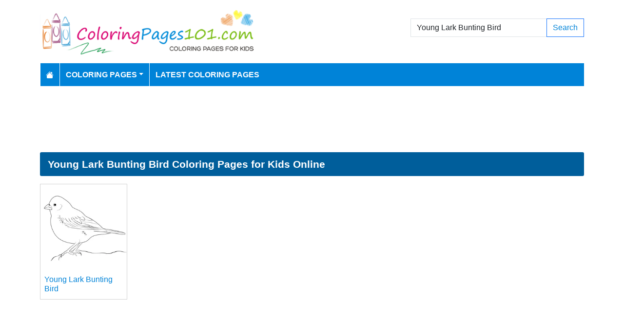

--- FILE ---
content_type: text/html; charset=utf-8
request_url: https://www.google.com/recaptcha/api2/aframe
body_size: 268
content:
<!DOCTYPE HTML><html><head><meta http-equiv="content-type" content="text/html; charset=UTF-8"></head><body><script nonce="NLJjLnyfiH1DVAkDBQfC1g">/** Anti-fraud and anti-abuse applications only. See google.com/recaptcha */ try{var clients={'sodar':'https://pagead2.googlesyndication.com/pagead/sodar?'};window.addEventListener("message",function(a){try{if(a.source===window.parent){var b=JSON.parse(a.data);var c=clients[b['id']];if(c){var d=document.createElement('img');d.src=c+b['params']+'&rc='+(localStorage.getItem("rc::a")?sessionStorage.getItem("rc::b"):"");window.document.body.appendChild(d);sessionStorage.setItem("rc::e",parseInt(sessionStorage.getItem("rc::e")||0)+1);localStorage.setItem("rc::h",'1768748916828');}}}catch(b){}});window.parent.postMessage("_grecaptcha_ready", "*");}catch(b){}</script></body></html>